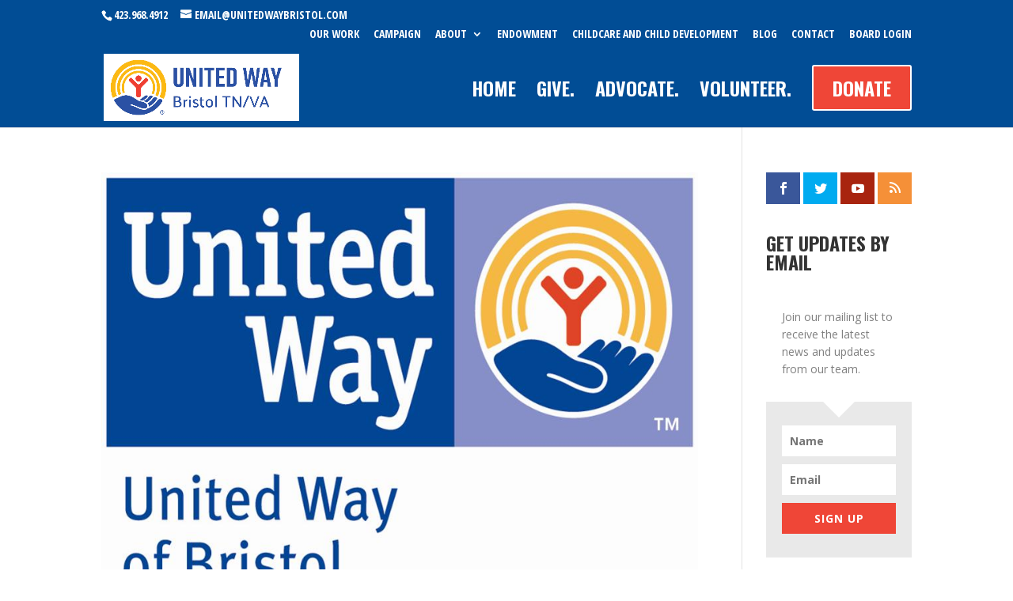

--- FILE ---
content_type: text/plain
request_url: https://www.google-analytics.com/j/collect?v=1&_v=j102&a=954601692&t=pageview&_s=1&dl=https%3A%2F%2Funitedwaybristol.org%2F2013%2F01%2F&ul=en-us%40posix&dt=January%202013%20-%20United%20Way%20of%20Bristol&sr=1280x720&vp=1280x720&_u=IEBAAEABAAAAACAAI~&jid=1563326254&gjid=1610516852&cid=740653405.1769439935&tid=UA-65266047-2&_gid=2055497411.1769439935&_r=1&_slc=1&z=1075955071
body_size: -452
content:
2,cG-PW80XS9NK7